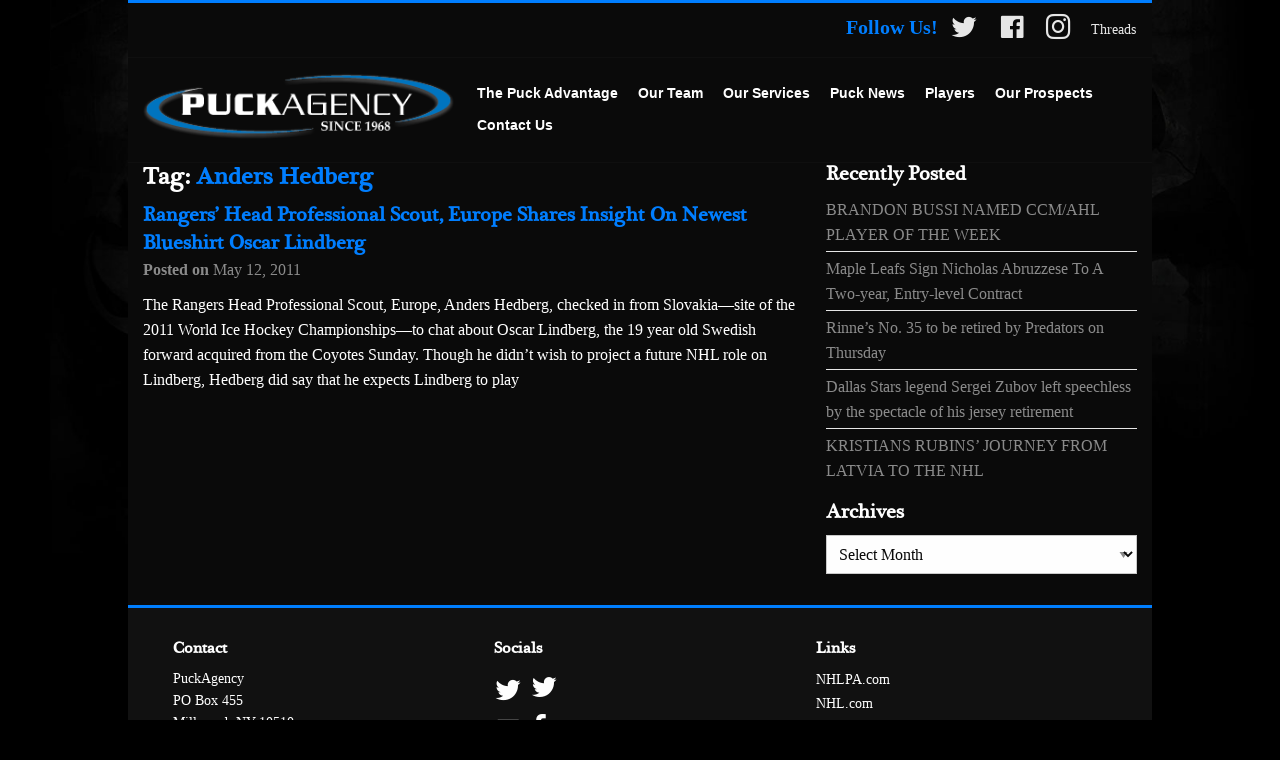

--- FILE ---
content_type: text/html; charset=UTF-8
request_url: https://puckagency.com/tag/anders-hedberg/
body_size: 9865
content:
<!doctype html>
<html lang="en-US">
<head>
	<meta charset="UTF-8">
	<meta name="viewport" content="width=device-width, initial-scale=1">
	<link rel="profile" href="http://gmpg.org/xfn/11">

	<meta name='robots' content='index, follow, max-image-preview:large, max-snippet:-1, max-video-preview:-1' />

	<!-- This site is optimized with the Yoast SEO plugin v26.7 - https://yoast.com/wordpress/plugins/seo/ -->
	<title>Anders Hedberg Archives - Puck Agency</title>
	<link rel="canonical" href="https://puckagency.com/tag/anders-hedberg/" />
	<meta property="og:locale" content="en_US" />
	<meta property="og:type" content="article" />
	<meta property="og:title" content="Anders Hedberg Archives - Puck Agency" />
	<meta property="og:url" content="https://puckagency.com/tag/anders-hedberg/" />
	<meta property="og:site_name" content="Puck Agency" />
	<meta name="twitter:card" content="summary_large_image" />
	<script type="application/ld+json" class="yoast-schema-graph">{"@context":"https://schema.org","@graph":[{"@type":"CollectionPage","@id":"https://puckagency.com/tag/anders-hedberg/","url":"https://puckagency.com/tag/anders-hedberg/","name":"Anders Hedberg Archives - Puck Agency","isPartOf":{"@id":"https://puckagency.com/#website"},"breadcrumb":{"@id":"https://puckagency.com/tag/anders-hedberg/#breadcrumb"},"inLanguage":"en-US"},{"@type":"BreadcrumbList","@id":"https://puckagency.com/tag/anders-hedberg/#breadcrumb","itemListElement":[{"@type":"ListItem","position":1,"name":"Home","item":"https://puckagency.com/"},{"@type":"ListItem","position":2,"name":"Anders Hedberg"}]},{"@type":"WebSite","@id":"https://puckagency.com/#website","url":"https://puckagency.com/","name":"Puck Agency","description":"Hockeys Top Agents and Advisors","publisher":{"@id":"https://puckagency.com/#organization"},"potentialAction":[{"@type":"SearchAction","target":{"@type":"EntryPoint","urlTemplate":"https://puckagency.com/?s={search_term_string}"},"query-input":{"@type":"PropertyValueSpecification","valueRequired":true,"valueName":"search_term_string"}}],"inLanguage":"en-US"},{"@type":"Organization","@id":"https://puckagency.com/#organization","name":"Puck Agency","url":"https://puckagency.com/","logo":{"@type":"ImageObject","inLanguage":"en-US","@id":"https://puckagency.com/#/schema/logo/image/","url":"https://puckagency.com/wp-content/uploads/2017/10/puck-logo-white.png","contentUrl":"https://puckagency.com/wp-content/uploads/2017/10/puck-logo-white.png","width":337,"height":71,"caption":"Puck Agency"},"image":{"@id":"https://puckagency.com/#/schema/logo/image/"}}]}</script>
	<!-- / Yoast SEO plugin. -->


<link rel='dns-prefetch' href='//static.addtoany.com' />
<link rel='dns-prefetch' href='//use.fontawesome.com' />
<link rel='dns-prefetch' href='//netdna.bootstrapcdn.com' />
<link rel="alternate" type="application/rss+xml" title="Puck Agency &raquo; Feed" href="https://puckagency.com/feed/" />
<link rel="alternate" type="application/rss+xml" title="Puck Agency &raquo; Comments Feed" href="https://puckagency.com/comments/feed/" />
<link rel="alternate" type="application/rss+xml" title="Puck Agency &raquo; Anders Hedberg Tag Feed" href="https://puckagency.com/tag/anders-hedberg/feed/" />
<style id='wp-img-auto-sizes-contain-inline-css' type='text/css'>
img:is([sizes=auto i],[sizes^="auto," i]){contain-intrinsic-size:3000px 1500px}
/*# sourceURL=wp-img-auto-sizes-contain-inline-css */
</style>
<link rel='stylesheet' id='dashicons-css' href='https://puckagency.com/wp-includes/css/dashicons.min.css?ver=6.9' type='text/css' media='all' />
<link rel='stylesheet' id='elusive-css' href='https://puckagency.com/wp-content/plugins/menu-icons/vendor/codeinwp/icon-picker/css/types/elusive.min.css?ver=2.0' type='text/css' media='all' />
<link rel='stylesheet' id='menu-icon-font-awesome-css' href='https://puckagency.com/wp-content/plugins/menu-icons/css/fontawesome/css/all.min.css?ver=5.15.4' type='text/css' media='all' />
<link rel='stylesheet' id='foundation-icons-css' href='https://puckagency.com/wp-content/plugins/menu-icons/vendor/codeinwp/icon-picker/css/types/foundation-icons.min.css?ver=3.0' type='text/css' media='all' />
<link rel='stylesheet' id='genericons-css' href='https://puckagency.com/wp-content/plugins/menu-icons/vendor/codeinwp/icon-picker/css/types/genericons.min.css?ver=3.4' type='text/css' media='all' />
<link rel='stylesheet' id='menu-icons-extra-css' href='https://puckagency.com/wp-content/plugins/menu-icons/css/extra.min.css?ver=0.13.20' type='text/css' media='all' />
<style id='wp-emoji-styles-inline-css' type='text/css'>

	img.wp-smiley, img.emoji {
		display: inline !important;
		border: none !important;
		box-shadow: none !important;
		height: 1em !important;
		width: 1em !important;
		margin: 0 0.07em !important;
		vertical-align: -0.1em !important;
		background: none !important;
		padding: 0 !important;
	}
/*# sourceURL=wp-emoji-styles-inline-css */
</style>
<link rel='stylesheet' id='wp-block-library-css' href='https://puckagency.com/wp-includes/css/dist/block-library/style.min.css?ver=6.9' type='text/css' media='all' />
<style id='classic-theme-styles-inline-css' type='text/css'>
/*! This file is auto-generated */
.wp-block-button__link{color:#fff;background-color:#32373c;border-radius:9999px;box-shadow:none;text-decoration:none;padding:calc(.667em + 2px) calc(1.333em + 2px);font-size:1.125em}.wp-block-file__button{background:#32373c;color:#fff;text-decoration:none}
/*# sourceURL=/wp-includes/css/classic-themes.min.css */
</style>
<style id='global-styles-inline-css' type='text/css'>
:root{--wp--preset--aspect-ratio--square: 1;--wp--preset--aspect-ratio--4-3: 4/3;--wp--preset--aspect-ratio--3-4: 3/4;--wp--preset--aspect-ratio--3-2: 3/2;--wp--preset--aspect-ratio--2-3: 2/3;--wp--preset--aspect-ratio--16-9: 16/9;--wp--preset--aspect-ratio--9-16: 9/16;--wp--preset--color--black: #000000;--wp--preset--color--cyan-bluish-gray: #abb8c3;--wp--preset--color--white: #ffffff;--wp--preset--color--pale-pink: #f78da7;--wp--preset--color--vivid-red: #cf2e2e;--wp--preset--color--luminous-vivid-orange: #ff6900;--wp--preset--color--luminous-vivid-amber: #fcb900;--wp--preset--color--light-green-cyan: #7bdcb5;--wp--preset--color--vivid-green-cyan: #00d084;--wp--preset--color--pale-cyan-blue: #8ed1fc;--wp--preset--color--vivid-cyan-blue: #0693e3;--wp--preset--color--vivid-purple: #9b51e0;--wp--preset--gradient--vivid-cyan-blue-to-vivid-purple: linear-gradient(135deg,rgb(6,147,227) 0%,rgb(155,81,224) 100%);--wp--preset--gradient--light-green-cyan-to-vivid-green-cyan: linear-gradient(135deg,rgb(122,220,180) 0%,rgb(0,208,130) 100%);--wp--preset--gradient--luminous-vivid-amber-to-luminous-vivid-orange: linear-gradient(135deg,rgb(252,185,0) 0%,rgb(255,105,0) 100%);--wp--preset--gradient--luminous-vivid-orange-to-vivid-red: linear-gradient(135deg,rgb(255,105,0) 0%,rgb(207,46,46) 100%);--wp--preset--gradient--very-light-gray-to-cyan-bluish-gray: linear-gradient(135deg,rgb(238,238,238) 0%,rgb(169,184,195) 100%);--wp--preset--gradient--cool-to-warm-spectrum: linear-gradient(135deg,rgb(74,234,220) 0%,rgb(151,120,209) 20%,rgb(207,42,186) 40%,rgb(238,44,130) 60%,rgb(251,105,98) 80%,rgb(254,248,76) 100%);--wp--preset--gradient--blush-light-purple: linear-gradient(135deg,rgb(255,206,236) 0%,rgb(152,150,240) 100%);--wp--preset--gradient--blush-bordeaux: linear-gradient(135deg,rgb(254,205,165) 0%,rgb(254,45,45) 50%,rgb(107,0,62) 100%);--wp--preset--gradient--luminous-dusk: linear-gradient(135deg,rgb(255,203,112) 0%,rgb(199,81,192) 50%,rgb(65,88,208) 100%);--wp--preset--gradient--pale-ocean: linear-gradient(135deg,rgb(255,245,203) 0%,rgb(182,227,212) 50%,rgb(51,167,181) 100%);--wp--preset--gradient--electric-grass: linear-gradient(135deg,rgb(202,248,128) 0%,rgb(113,206,126) 100%);--wp--preset--gradient--midnight: linear-gradient(135deg,rgb(2,3,129) 0%,rgb(40,116,252) 100%);--wp--preset--font-size--small: 13px;--wp--preset--font-size--medium: 20px;--wp--preset--font-size--large: 36px;--wp--preset--font-size--x-large: 42px;--wp--preset--spacing--20: 0.44rem;--wp--preset--spacing--30: 0.67rem;--wp--preset--spacing--40: 1rem;--wp--preset--spacing--50: 1.5rem;--wp--preset--spacing--60: 2.25rem;--wp--preset--spacing--70: 3.38rem;--wp--preset--spacing--80: 5.06rem;--wp--preset--shadow--natural: 6px 6px 9px rgba(0, 0, 0, 0.2);--wp--preset--shadow--deep: 12px 12px 50px rgba(0, 0, 0, 0.4);--wp--preset--shadow--sharp: 6px 6px 0px rgba(0, 0, 0, 0.2);--wp--preset--shadow--outlined: 6px 6px 0px -3px rgb(255, 255, 255), 6px 6px rgb(0, 0, 0);--wp--preset--shadow--crisp: 6px 6px 0px rgb(0, 0, 0);}:where(.is-layout-flex){gap: 0.5em;}:where(.is-layout-grid){gap: 0.5em;}body .is-layout-flex{display: flex;}.is-layout-flex{flex-wrap: wrap;align-items: center;}.is-layout-flex > :is(*, div){margin: 0;}body .is-layout-grid{display: grid;}.is-layout-grid > :is(*, div){margin: 0;}:where(.wp-block-columns.is-layout-flex){gap: 2em;}:where(.wp-block-columns.is-layout-grid){gap: 2em;}:where(.wp-block-post-template.is-layout-flex){gap: 1.25em;}:where(.wp-block-post-template.is-layout-grid){gap: 1.25em;}.has-black-color{color: var(--wp--preset--color--black) !important;}.has-cyan-bluish-gray-color{color: var(--wp--preset--color--cyan-bluish-gray) !important;}.has-white-color{color: var(--wp--preset--color--white) !important;}.has-pale-pink-color{color: var(--wp--preset--color--pale-pink) !important;}.has-vivid-red-color{color: var(--wp--preset--color--vivid-red) !important;}.has-luminous-vivid-orange-color{color: var(--wp--preset--color--luminous-vivid-orange) !important;}.has-luminous-vivid-amber-color{color: var(--wp--preset--color--luminous-vivid-amber) !important;}.has-light-green-cyan-color{color: var(--wp--preset--color--light-green-cyan) !important;}.has-vivid-green-cyan-color{color: var(--wp--preset--color--vivid-green-cyan) !important;}.has-pale-cyan-blue-color{color: var(--wp--preset--color--pale-cyan-blue) !important;}.has-vivid-cyan-blue-color{color: var(--wp--preset--color--vivid-cyan-blue) !important;}.has-vivid-purple-color{color: var(--wp--preset--color--vivid-purple) !important;}.has-black-background-color{background-color: var(--wp--preset--color--black) !important;}.has-cyan-bluish-gray-background-color{background-color: var(--wp--preset--color--cyan-bluish-gray) !important;}.has-white-background-color{background-color: var(--wp--preset--color--white) !important;}.has-pale-pink-background-color{background-color: var(--wp--preset--color--pale-pink) !important;}.has-vivid-red-background-color{background-color: var(--wp--preset--color--vivid-red) !important;}.has-luminous-vivid-orange-background-color{background-color: var(--wp--preset--color--luminous-vivid-orange) !important;}.has-luminous-vivid-amber-background-color{background-color: var(--wp--preset--color--luminous-vivid-amber) !important;}.has-light-green-cyan-background-color{background-color: var(--wp--preset--color--light-green-cyan) !important;}.has-vivid-green-cyan-background-color{background-color: var(--wp--preset--color--vivid-green-cyan) !important;}.has-pale-cyan-blue-background-color{background-color: var(--wp--preset--color--pale-cyan-blue) !important;}.has-vivid-cyan-blue-background-color{background-color: var(--wp--preset--color--vivid-cyan-blue) !important;}.has-vivid-purple-background-color{background-color: var(--wp--preset--color--vivid-purple) !important;}.has-black-border-color{border-color: var(--wp--preset--color--black) !important;}.has-cyan-bluish-gray-border-color{border-color: var(--wp--preset--color--cyan-bluish-gray) !important;}.has-white-border-color{border-color: var(--wp--preset--color--white) !important;}.has-pale-pink-border-color{border-color: var(--wp--preset--color--pale-pink) !important;}.has-vivid-red-border-color{border-color: var(--wp--preset--color--vivid-red) !important;}.has-luminous-vivid-orange-border-color{border-color: var(--wp--preset--color--luminous-vivid-orange) !important;}.has-luminous-vivid-amber-border-color{border-color: var(--wp--preset--color--luminous-vivid-amber) !important;}.has-light-green-cyan-border-color{border-color: var(--wp--preset--color--light-green-cyan) !important;}.has-vivid-green-cyan-border-color{border-color: var(--wp--preset--color--vivid-green-cyan) !important;}.has-pale-cyan-blue-border-color{border-color: var(--wp--preset--color--pale-cyan-blue) !important;}.has-vivid-cyan-blue-border-color{border-color: var(--wp--preset--color--vivid-cyan-blue) !important;}.has-vivid-purple-border-color{border-color: var(--wp--preset--color--vivid-purple) !important;}.has-vivid-cyan-blue-to-vivid-purple-gradient-background{background: var(--wp--preset--gradient--vivid-cyan-blue-to-vivid-purple) !important;}.has-light-green-cyan-to-vivid-green-cyan-gradient-background{background: var(--wp--preset--gradient--light-green-cyan-to-vivid-green-cyan) !important;}.has-luminous-vivid-amber-to-luminous-vivid-orange-gradient-background{background: var(--wp--preset--gradient--luminous-vivid-amber-to-luminous-vivid-orange) !important;}.has-luminous-vivid-orange-to-vivid-red-gradient-background{background: var(--wp--preset--gradient--luminous-vivid-orange-to-vivid-red) !important;}.has-very-light-gray-to-cyan-bluish-gray-gradient-background{background: var(--wp--preset--gradient--very-light-gray-to-cyan-bluish-gray) !important;}.has-cool-to-warm-spectrum-gradient-background{background: var(--wp--preset--gradient--cool-to-warm-spectrum) !important;}.has-blush-light-purple-gradient-background{background: var(--wp--preset--gradient--blush-light-purple) !important;}.has-blush-bordeaux-gradient-background{background: var(--wp--preset--gradient--blush-bordeaux) !important;}.has-luminous-dusk-gradient-background{background: var(--wp--preset--gradient--luminous-dusk) !important;}.has-pale-ocean-gradient-background{background: var(--wp--preset--gradient--pale-ocean) !important;}.has-electric-grass-gradient-background{background: var(--wp--preset--gradient--electric-grass) !important;}.has-midnight-gradient-background{background: var(--wp--preset--gradient--midnight) !important;}.has-small-font-size{font-size: var(--wp--preset--font-size--small) !important;}.has-medium-font-size{font-size: var(--wp--preset--font-size--medium) !important;}.has-large-font-size{font-size: var(--wp--preset--font-size--large) !important;}.has-x-large-font-size{font-size: var(--wp--preset--font-size--x-large) !important;}
:where(.wp-block-post-template.is-layout-flex){gap: 1.25em;}:where(.wp-block-post-template.is-layout-grid){gap: 1.25em;}
:where(.wp-block-term-template.is-layout-flex){gap: 1.25em;}:where(.wp-block-term-template.is-layout-grid){gap: 1.25em;}
:where(.wp-block-columns.is-layout-flex){gap: 2em;}:where(.wp-block-columns.is-layout-grid){gap: 2em;}
:root :where(.wp-block-pullquote){font-size: 1.5em;line-height: 1.6;}
/*# sourceURL=global-styles-inline-css */
</style>
<link rel='stylesheet' id='puckagency-style-css' href='https://puckagency.com/wp-content/themes/puckagency/css/style.css?ver=0.1.9' type='text/css' media='all' />
<link rel='stylesheet' id='puckagency-app-css' href='https://puckagency.com/wp-content/themes/puckagency/css/app.css?ver=6.9' type='text/css' media='all' />
<link rel='stylesheet' id='fontawesome-css' href='//netdna.bootstrapcdn.com/font-awesome/3.2.1/css/font-awesome.min.css?ver=1.3.9' type='text/css' media='all' />
<link rel='stylesheet' id='addtoany-css' href='https://puckagency.com/wp-content/plugins/add-to-any/addtoany.min.css?ver=1.16' type='text/css' media='all' />
		<style>
			/* Accessible for screen readers but hidden from view */
			.fa-hidden { position:absolute; left:-10000px; top:auto; width:1px; height:1px; overflow:hidden; }
			.rtl .fa-hidden { left:10000px; }
			.fa-showtext { margin-right: 5px; }
		</style>
		<script type="text/javascript" src="https://puckagency.com/wp-includes/js/jquery/jquery.min.js?ver=3.7.1" id="jquery-core-js"></script>
<script type="text/javascript" src="https://puckagency.com/wp-includes/js/jquery/jquery-migrate.min.js?ver=3.4.1" id="jquery-migrate-js"></script>
<script type="text/javascript" src="https://puckagency.com/wp-content/plugins/our-slider/js/owl.carousel.min.js?ver=2.1" id="posts-slider-owlcarousel-js"></script>
<script type="text/javascript" id="addtoany-core-js-before">
/* <![CDATA[ */
window.a2a_config=window.a2a_config||{};a2a_config.callbacks=[];a2a_config.overlays=[];a2a_config.templates={};

//# sourceURL=addtoany-core-js-before
/* ]]> */
</script>
<script type="text/javascript" defer src="https://static.addtoany.com/menu/page.js" id="addtoany-core-js"></script>
<script type="text/javascript" defer src="https://puckagency.com/wp-content/plugins/add-to-any/addtoany.min.js?ver=1.1" id="addtoany-jquery-js"></script>
<script type="text/javascript" src="//use.fontawesome.com/cd8bde2e49.js?ver=6.9" id="font-awesome-js"></script>
<link rel="https://api.w.org/" href="https://puckagency.com/wp-json/" /><link rel="alternate" title="JSON" type="application/json" href="https://puckagency.com/wp-json/wp/v2/tags/287" /><link rel="EditURI" type="application/rsd+xml" title="RSD" href="https://puckagency.com/xmlrpc.php?rsd" />
<meta name="generator" content="WordPress 6.9" />
<meta name="generator" content="Elementor 3.34.1; features: additional_custom_breakpoints; settings: css_print_method-external, google_font-enabled, font_display-auto">
			<style>
				.e-con.e-parent:nth-of-type(n+4):not(.e-lazyloaded):not(.e-no-lazyload),
				.e-con.e-parent:nth-of-type(n+4):not(.e-lazyloaded):not(.e-no-lazyload) * {
					background-image: none !important;
				}
				@media screen and (max-height: 1024px) {
					.e-con.e-parent:nth-of-type(n+3):not(.e-lazyloaded):not(.e-no-lazyload),
					.e-con.e-parent:nth-of-type(n+3):not(.e-lazyloaded):not(.e-no-lazyload) * {
						background-image: none !important;
					}
				}
				@media screen and (max-height: 640px) {
					.e-con.e-parent:nth-of-type(n+2):not(.e-lazyloaded):not(.e-no-lazyload),
					.e-con.e-parent:nth-of-type(n+2):not(.e-lazyloaded):not(.e-no-lazyload) * {
						background-image: none !important;
					}
				}
			</style>
					<style type="text/css">
					.site-title,
			.site-description {
				position: absolute;
				clip: rect(1px, 1px, 1px, 1px);
			}
				</style>
		<style type="text/css" id="custom-background-css">
body.custom-background { background-color: #000000; background-image: url("https://www.puckagency.com/wp-content/uploads/2017/10/rotate.jpeg"); background-position: center top; background-size: cover; background-repeat: no-repeat; background-attachment: fixed; }
</style>
	<link rel="icon" href="https://puckagency.com/wp-content/uploads/2023/07/cropped-puck-puck-150x150.png" sizes="32x32" />
<link rel="icon" href="https://puckagency.com/wp-content/uploads/2023/07/cropped-puck-puck-300x300.png" sizes="192x192" />
<link rel="apple-touch-icon" href="https://puckagency.com/wp-content/uploads/2023/07/cropped-puck-puck-300x300.png" />
<meta name="msapplication-TileImage" content="https://puckagency.com/wp-content/uploads/2023/07/cropped-puck-puck-300x300.png" />
</head>

<body class="archive tag tag-anders-hedberg tag-287 custom-background wp-custom-logo wp-theme-puckagency hfeed elementor-default elementor-kit-11636">

<div id="wrap" class="off-canvas-wrapper">
    <div class="off-canvas-wrapper-inner" data-off-canvas-wrapper>
        <div class="off-canvas position-right" id="offCanvasRight" data-off-canvas  data-position="right">
    		<ul class="mobile-ofc vertical menu" data-drilldown>
    			<li id="menu-item-10971" class="menu-item menu-item-offcanvas-menu menu-item-home"><a  href="https://puckagency.com/">Home</a></li>
<li id="menu-item-10970" class="menu-item menu-item-offcanvas-menu menu-item-the-puck-advantage"><a  href="https://puckagency.com/the-puck-advantage/">The Puck Advantage</a></li>
<li id="menu-item-10969" class="menu-item menu-item-offcanvas-menu menu-item-our-team"><a  href="https://puckagency.com/our-team/">Our Team</a></li>
<li id="menu-item-10968" class="menu-item menu-item-offcanvas-menu menu-item-our-services"><a  href="https://puckagency.com/services/">Our Services</a></li>
<li id="menu-item-10967" class="menu-item menu-item-offcanvas-menu menu-item-puck-news"><a  href="https://puckagency.com/puck-news/">Puck News</a></li>
<li id="menu-item-13440" class="menu-item menu-item-offcanvas-menu menu-item-players has-flyout"><a  href="https://puckagency.com/12895-2/">Players</a>
	<ul class="vertical is-dropdown-submenu menu submenu">
	<li id="menu-item-13500" class="menu-item menu-item-offcanvas-menu menu-item-active-clients"><a  href="https://puckagency.com/12895-2/">Active Clients</a></li>
	<li id="menu-item-13501" class="menu-item menu-item-offcanvas-menu menu-item-retired-clients"><a  href="https://puckagency.com/retired-clients/">Retired Clients</a></li>
</ul>
</li>
<li id="menu-item-10973" class="menu-item menu-item-offcanvas-menu menu-item-our-prospects"><a  href="https://puckagency.com/our-prospects/">Our Prospects</a></li>
<li id="menu-item-10972" class="menu-item menu-item-offcanvas-menu menu-item-contact-us"><a  href="https://puckagency.com/contact-us/">Contact Us</a></li>
    		</ul>


        </div>
        <div id="page" class="site off-canvas-content" data-off-canvas-content>
            <div class="site-wrap">
                <div class="site-topbar">
                    <div class="top-bar-right">
                        <ul class="menu">
                            <li><strong class="follow_us">Follow Us!</strong></li>
                            <li class="divider"></li><li id="menu-item-9744" class="social-icon twitter menu-item menu-item-util-menu menu-item-puck-twitter"><a  href="https://twitter.com/PuckAgency"><i class="_mi dashicons dashicons-twitter" aria-hidden="true" style="font-size:2em;"></i><span class="visuallyhidden"><i class='icon-2x icon-twitter '></i><span class='fa-hidden'>Puck Twitter</span></span></a></li>
<li class="divider"></li><li id="menu-item-9743" class="social-icon facebook menu-item menu-item-util-menu menu-item-puck-facebook"><a  href="https://www.facebook.com/puckagency.hockey"><i class="_mi dashicons dashicons-facebook" aria-hidden="true" style="font-size:2em;"></i><span class="visuallyhidden"><i class='icon-2x icon-facebook '></i><span class='fa-hidden'>Puck Facebook</span></span></a></li>
<li class="divider"></li><li id="menu-item-9745" class="social-icon instagram menu-item menu-item-util-menu menu-item-puck-instagram"><a  href="https://www.instagram.com/puckagency/"><i class="_mi fab fa-instagram" aria-hidden="true" style="font-size:2em;"></i><span class="visuallyhidden"><i class='icon-2x icon-instagram '></i><span class='fa-hidden'>Puck Instagram</span></span></a></li>
<li class="divider"></li><li id="menu-item-12893" class="menu-item menu-item-util-menu menu-item-threads"><a  href="https://threads.net/@puckagency">Threads</a></li>
                        </ul>
                    </div>
                </div>
                <div data-sticky-container>
            	<header id="masthead" class="site-header is-anchored sticky" data-sticky data-options="marginTop:0" data-anchor="content">
                	<div class="header-wrap">
                		<div class="site-branding">
                    		<div class="site-logo">
                			    <a href="https://puckagency.com/" class="custom-logo-link" rel="home"><img width="337" height="71" src="https://puckagency.com/wp-content/uploads/2017/10/puck-logo-white.png" class="custom-logo" alt="Puck Agency" decoding="async" srcset="https://puckagency.com/wp-content/uploads/2017/10/puck-logo-white.png 337w, https://puckagency.com/wp-content/uploads/2017/10/puck-logo-white-300x63.png 300w" sizes="(max-width: 337px) 100vw, 337px" /></a>                			</div>
                		</div><!-- .site-branding -->

                		<nav class="site-navigation">
                    		<ul class="menu" data-dropdown-menu>
                    			<li class="divider"></li><li id="menu-item-25" class="menu-item menu-item-main-menu menu-item-the-puck-advantage"><a  href="https://puckagency.com/the-puck-advantage/">The Puck Advantage</a></li>
<li class="divider"></li><li id="menu-item-24" class="menu-item menu-item-main-menu menu-item-our-team"><a  href="https://puckagency.com/our-team/">Our Team</a></li>
<li class="divider"></li><li id="menu-item-23" class="menu-item menu-item-main-menu menu-item-our-services has-dropdown"><a  href="https://puckagency.com/services/">Our Services</a>
	<ul class="dropdown menu is-dropdown-submenu" data-dropdown-menu>
	<li id="menu-item-10706" class="menu-item menu-item-main-menu menu-item-professional-services-and-contract-negotiation"><a  href="https://puckagency.com/services/professional-services-and-contract-negotiation/">Professional Services and Contract Negotiation</a></li>
	<li id="menu-item-10704" class="menu-item menu-item-main-menu menu-item-junior-hockey"><a  href="https://puckagency.com/services/junior-hockey/">Junior Hockey</a></li>
	<li id="menu-item-10705" class="menu-item menu-item-main-menu menu-item-family-advising"><a  href="https://puckagency.com/services/family-advising/">Family Advising</a></li>
	<li id="menu-item-10703" class="menu-item menu-item-main-menu menu-item-player-development"><a  href="https://puckagency.com/services/player-development/">Player Development</a></li>
	<li id="menu-item-10702" class="menu-item menu-item-main-menu menu-item-for-international-players"><a  href="https://puckagency.com/services/for-international-players/">For International Players</a></li>
	<li id="menu-item-10701" class="menu-item menu-item-main-menu menu-item-goalies"><a  href="https://puckagency.com/services/goalies/">Goalies</a></li>
</ul>
</li>
<li class="divider"></li><li id="menu-item-22" class="menu-item menu-item-main-menu menu-item-puck-news has-dropdown"><a  href="https://puckagency.com/puck-news/">Puck News</a>
	<ul class="dropdown menu is-dropdown-submenu" data-dropdown-menu>
	<li id="menu-item-10916" class="menu-item menu-item-main-menu menu-item-puck-blog"><a  href="https://puckagency.com/blog/">Puck Blog</a></li>
	<li id="menu-item-9778" class="menu-item menu-item-main-menu menu-item-facebook"><a  target="_blank" href="https://www.facebook.com/puckagency.hockey">Facebook</a></li>
	<li id="menu-item-9779" class="menu-item menu-item-main-menu menu-item-twitter"><a  target="_blank" href="https://twitter.com/PuckAgency">Twitter</a></li>
</ul>
</li>
<li class="divider"></li><li id="menu-item-13063" class="menu-item menu-item-main-menu menu-item-players has-dropdown"><a  href="https://puckagency.com/12895-2/">Players</a>
	<ul class="dropdown menu is-dropdown-submenu" data-dropdown-menu>
	<li id="menu-item-13498" class="menu-item menu-item-main-menu menu-item-active-clients"><a  href="https://puckagency.com/12895-2/">Active Clients</a></li>
	<li id="menu-item-13497" class="menu-item menu-item-main-menu menu-item-retired-clients"><a  href="https://puckagency.com/retired-clients/">Retired Clients</a></li>
</ul>
</li>
<li class="divider"></li><li id="menu-item-21" class="menu-item menu-item-main-menu menu-item-our-prospects"><a  href="https://puckagency.com/our-prospects/">Our Prospects</a></li>
<li class="divider"></li><li id="menu-item-10690" class="menu-item menu-item-main-menu menu-item-contact-us"><a  href="https://puckagency.com/contact-us/">Contact Us</a></li>
                            </ul>
                		</nav><!-- #site-navigation -->
                        <div class="site-mobile">
                            <button class="menu-icon" type="button" data-open="offCanvasRight"></button>
                        </div>
                	</div>
            	</header><!-- #masthead -->
                </div>

            	<div id="content" class="site-content">
		<main id="main" class="site-main">
	<div id="primary" class="content-area">


		
			<header class="page-header">
				<h1 class="page-title">Tag: <span>Anders Hedberg</span></h1>			</header><!-- .page-header -->

			
<article id="post-7956" class="post-7956 post type-post status-publish format-standard hentry category-puck-blog tag-anders-hedberg tag-blueshirts-united tag-new-york-rangers tag-oscar-lindberg tag-phoenix-coyotes">
	<header class="entry-header">
		<h2 class="entry-title"><a href="https://puckagency.com/rangers-head-professional-scout-europe-shares-insight-on-newest-blueshirt-oscar-lindberg/" rel="bookmark">Rangers&#8217; Head Professional Scout, Europe Shares Insight On Newest Blueshirt Oscar Lindberg</a></h2>		<div class="entry-meta">
			<span class="posted-on">Posted on <a href="https://puckagency.com/rangers-head-professional-scout-europe-shares-insight-on-newest-blueshirt-oscar-lindberg/" rel="bookmark"><time class="entry-date published" datetime="2011-05-12T14:20:02-04:00">May 12, 2011</time></a></span>		</div><!-- .entry-meta -->
			</header><!-- .entry-header -->

	<div class="entry-content">
		<p>The Rangers Head Professional Scout, Europe, Anders Hedberg, checked in from Slovakia&#8212;site of the 2011 World Ice Hockey Championships&#8212;to chat about Oscar Lindberg, the 19 year old Swedish forward acquired from the Coyotes Sunday. Though he didn&#8217;t wish to project a future NHL role on Lindberg, Hedberg did say that he expects Lindberg to play</p>
	</div><!-- .entry-content -->

	<footer class="entry-footer">
			</footer><!-- .entry-footer -->
</article><!-- #post-7956 -->
	</div><!-- #primary -->
	    
<aside id="secondary" class="widget-area">
	
		<section id="recent-posts-2" class="widget widget_recent_entries">
		<h2 class="widget-title">Recently Posted</h2>
		<ul>
											<li>
					<a href="https://puckagency.com/brandon-bussi-named-ccm-ahl-player-of-the-week/">BRANDON BUSSI NAMED CCM/AHL PLAYER OF THE WEEK</a>
									</li>
											<li>
					<a href="https://puckagency.com/maple-leafs-sign-nicholas-abruzzese-to-a-two-year-entry-level-contract/">Maple Leafs Sign Nicholas Abruzzese To A Two-year, Entry-level Contract</a>
									</li>
											<li>
					<a href="https://puckagency.com/rinnes-no-35-to-be-retired-by-predators-on-thursday/">Rinne&#8217;s No. 35 to be retired by Predators on Thursday</a>
									</li>
											<li>
					<a href="https://puckagency.com/dallas-stars-legend-sergei-zubov-left-speechless-by-the-spectacle-of-his-jersey-retirement/">Dallas Stars legend Sergei Zubov left speechless by the spectacle of his jersey retirement</a>
									</li>
											<li>
					<a href="https://puckagency.com/kristians-rubins-journey-from-latvia-to-the-nhl/">KRISTIANS RUBINS&#8217; JOURNEY FROM LATVIA TO THE NHL</a>
									</li>
					</ul>

		</section><section id="archives-2" class="widget widget_archive"><h2 class="widget-title">Archives</h2>		<label class="screen-reader-text" for="archives-dropdown-2">Archives</label>
		<select id="archives-dropdown-2" name="archive-dropdown">
			
			<option value="">Select Month</option>
				<option value='https://puckagency.com/2022/04/'> April 2022 </option>
	<option value='https://puckagency.com/2022/02/'> February 2022 </option>
	<option value='https://puckagency.com/2021/12/'> December 2021 </option>
	<option value='https://puckagency.com/2021/11/'> November 2021 </option>
	<option value='https://puckagency.com/2021/07/'> July 2021 </option>
	<option value='https://puckagency.com/2020/12/'> December 2020 </option>
	<option value='https://puckagency.com/2019/08/'> August 2019 </option>
	<option value='https://puckagency.com/2019/05/'> May 2019 </option>
	<option value='https://puckagency.com/2019/04/'> April 2019 </option>
	<option value='https://puckagency.com/2019/03/'> March 2019 </option>
	<option value='https://puckagency.com/2019/02/'> February 2019 </option>
	<option value='https://puckagency.com/2019/01/'> January 2019 </option>
	<option value='https://puckagency.com/2018/12/'> December 2018 </option>
	<option value='https://puckagency.com/2018/11/'> November 2018 </option>
	<option value='https://puckagency.com/2018/09/'> September 2018 </option>
	<option value='https://puckagency.com/2018/06/'> June 2018 </option>
	<option value='https://puckagency.com/2018/05/'> May 2018 </option>
	<option value='https://puckagency.com/2018/04/'> April 2018 </option>
	<option value='https://puckagency.com/2018/03/'> March 2018 </option>
	<option value='https://puckagency.com/2018/02/'> February 2018 </option>
	<option value='https://puckagency.com/2018/01/'> January 2018 </option>
	<option value='https://puckagency.com/2017/12/'> December 2017 </option>
	<option value='https://puckagency.com/2017/11/'> November 2017 </option>
	<option value='https://puckagency.com/2017/10/'> October 2017 </option>
	<option value='https://puckagency.com/2017/08/'> August 2017 </option>
	<option value='https://puckagency.com/2017/07/'> July 2017 </option>
	<option value='https://puckagency.com/2017/06/'> June 2017 </option>
	<option value='https://puckagency.com/2017/05/'> May 2017 </option>
	<option value='https://puckagency.com/2017/03/'> March 2017 </option>
	<option value='https://puckagency.com/2017/01/'> January 2017 </option>
	<option value='https://puckagency.com/2016/12/'> December 2016 </option>
	<option value='https://puckagency.com/2016/10/'> October 2016 </option>
	<option value='https://puckagency.com/2016/09/'> September 2016 </option>
	<option value='https://puckagency.com/2016/07/'> July 2016 </option>
	<option value='https://puckagency.com/2016/06/'> June 2016 </option>
	<option value='https://puckagency.com/2016/04/'> April 2016 </option>
	<option value='https://puckagency.com/2016/03/'> March 2016 </option>
	<option value='https://puckagency.com/2016/02/'> February 2016 </option>
	<option value='https://puckagency.com/2016/01/'> January 2016 </option>
	<option value='https://puckagency.com/2015/12/'> December 2015 </option>
	<option value='https://puckagency.com/2015/11/'> November 2015 </option>
	<option value='https://puckagency.com/2015/10/'> October 2015 </option>
	<option value='https://puckagency.com/2015/09/'> September 2015 </option>
	<option value='https://puckagency.com/2015/08/'> August 2015 </option>
	<option value='https://puckagency.com/2015/07/'> July 2015 </option>
	<option value='https://puckagency.com/2015/06/'> June 2015 </option>
	<option value='https://puckagency.com/2015/05/'> May 2015 </option>
	<option value='https://puckagency.com/2015/04/'> April 2015 </option>
	<option value='https://puckagency.com/2015/02/'> February 2015 </option>
	<option value='https://puckagency.com/2015/01/'> January 2015 </option>
	<option value='https://puckagency.com/2014/12/'> December 2014 </option>
	<option value='https://puckagency.com/2014/11/'> November 2014 </option>
	<option value='https://puckagency.com/2014/10/'> October 2014 </option>
	<option value='https://puckagency.com/2014/09/'> September 2014 </option>
	<option value='https://puckagency.com/2014/06/'> June 2014 </option>
	<option value='https://puckagency.com/2014/05/'> May 2014 </option>
	<option value='https://puckagency.com/2014/04/'> April 2014 </option>
	<option value='https://puckagency.com/2014/03/'> March 2014 </option>
	<option value='https://puckagency.com/2014/02/'> February 2014 </option>
	<option value='https://puckagency.com/2014/01/'> January 2014 </option>
	<option value='https://puckagency.com/2013/12/'> December 2013 </option>
	<option value='https://puckagency.com/2013/11/'> November 2013 </option>
	<option value='https://puckagency.com/2013/10/'> October 2013 </option>
	<option value='https://puckagency.com/2013/09/'> September 2013 </option>
	<option value='https://puckagency.com/2013/07/'> July 2013 </option>
	<option value='https://puckagency.com/2013/06/'> June 2013 </option>
	<option value='https://puckagency.com/2013/05/'> May 2013 </option>
	<option value='https://puckagency.com/2013/04/'> April 2013 </option>
	<option value='https://puckagency.com/2013/03/'> March 2013 </option>
	<option value='https://puckagency.com/2013/02/'> February 2013 </option>
	<option value='https://puckagency.com/2013/01/'> January 2013 </option>
	<option value='https://puckagency.com/2012/12/'> December 2012 </option>
	<option value='https://puckagency.com/2011/11/'> November 2011 </option>
	<option value='https://puckagency.com/2011/10/'> October 2011 </option>
	<option value='https://puckagency.com/2011/09/'> September 2011 </option>
	<option value='https://puckagency.com/2011/08/'> August 2011 </option>
	<option value='https://puckagency.com/2011/07/'> July 2011 </option>
	<option value='https://puckagency.com/2011/06/'> June 2011 </option>
	<option value='https://puckagency.com/2011/05/'> May 2011 </option>
	<option value='https://puckagency.com/2011/04/'> April 2011 </option>
	<option value='https://puckagency.com/2011/03/'> March 2011 </option>
	<option value='https://puckagency.com/2011/02/'> February 2011 </option>
	<option value='https://puckagency.com/2011/01/'> January 2011 </option>
	<option value='https://puckagency.com/2010/12/'> December 2010 </option>
	<option value='https://puckagency.com/2010/11/'> November 2010 </option>
	<option value='https://puckagency.com/2010/10/'> October 2010 </option>
	<option value='https://puckagency.com/2010/09/'> September 2010 </option>
	<option value='https://puckagency.com/2010/08/'> August 2010 </option>
	<option value='https://puckagency.com/2010/07/'> July 2010 </option>
	<option value='https://puckagency.com/2010/06/'> June 2010 </option>
	<option value='https://puckagency.com/2010/05/'> May 2010 </option>
	<option value='https://puckagency.com/2010/04/'> April 2010 </option>
	<option value='https://puckagency.com/2010/03/'> March 2010 </option>
	<option value='https://puckagency.com/2010/02/'> February 2010 </option>
	<option value='https://puckagency.com/2010/01/'> January 2010 </option>
	<option value='https://puckagency.com/2009/12/'> December 2009 </option>
	<option value='https://puckagency.com/2009/11/'> November 2009 </option>
	<option value='https://puckagency.com/2009/10/'> October 2009 </option>
	<option value='https://puckagency.com/2009/09/'> September 2009 </option>
	<option value='https://puckagency.com/2009/08/'> August 2009 </option>
	<option value='https://puckagency.com/2009/07/'> July 2009 </option>
	<option value='https://puckagency.com/2009/06/'> June 2009 </option>
	<option value='https://puckagency.com/2009/05/'> May 2009 </option>
	<option value='https://puckagency.com/2009/04/'> April 2009 </option>
	<option value='https://puckagency.com/2009/03/'> March 2009 </option>
	<option value='https://puckagency.com/2009/02/'> February 2009 </option>
	<option value='https://puckagency.com/2009/01/'> January 2009 </option>
	<option value='https://puckagency.com/2008/12/'> December 2008 </option>
	<option value='https://puckagency.com/2008/11/'> November 2008 </option>
	<option value='https://puckagency.com/2008/10/'> October 2008 </option>
	<option value='https://puckagency.com/2008/09/'> September 2008 </option>
	<option value='https://puckagency.com/2008/08/'> August 2008 </option>
	<option value='https://puckagency.com/2008/07/'> July 2008 </option>
	<option value='https://puckagency.com/2008/06/'> June 2008 </option>
	<option value='https://puckagency.com/2008/05/'> May 2008 </option>
	<option value='https://puckagency.com/2008/04/'> April 2008 </option>
	<option value='https://puckagency.com/2008/03/'> March 2008 </option>
	<option value='https://puckagency.com/2008/02/'> February 2008 </option>
	<option value='https://puckagency.com/2008/01/'> January 2008 </option>
	<option value='https://puckagency.com/2007/12/'> December 2007 </option>
	<option value='https://puckagency.com/2007/11/'> November 2007 </option>
	<option value='https://puckagency.com/2007/10/'> October 2007 </option>
	<option value='https://puckagency.com/2007/06/'> June 2007 </option>
	<option value='https://puckagency.com/2007/02/'> February 2007 </option>

		</select>

			<script type="text/javascript">
/* <![CDATA[ */

( ( dropdownId ) => {
	const dropdown = document.getElementById( dropdownId );
	function onSelectChange() {
		setTimeout( () => {
			if ( 'escape' === dropdown.dataset.lastkey ) {
				return;
			}
			if ( dropdown.value ) {
				document.location.href = dropdown.value;
			}
		}, 250 );
	}
	function onKeyUp( event ) {
		if ( 'Escape' === event.key ) {
			dropdown.dataset.lastkey = 'escape';
		} else {
			delete dropdown.dataset.lastkey;
		}
	}
	function onClick() {
		delete dropdown.dataset.lastkey;
	}
	dropdown.addEventListener( 'keyup', onKeyUp );
	dropdown.addEventListener( 'click', onClick );
	dropdown.addEventListener( 'change', onSelectChange );
})( "archives-dropdown-2" );

//# sourceURL=WP_Widget_Archives%3A%3Awidget
/* ]]> */
</script>
</section></aside><!-- #secondary -->
		</main><!-- #main -->



	</div><!-- #content -->

	<footer id="colophon" class="site-footer">
        <div class="widget-area">
        	<div class="widget-container">
                <section id="text-2" class="widget widget_text"><h2 class="widget-title">Contact</h2>			<div class="textwidget"><p>PuckAgency<br />
PO Box 455<br />
Millwood, NY 10510</p>
<p>(914) 432-0050<br />
(914) 432-0053 (fax)</p>
</div>
		</section>        	</div>
        	<div class="widget-container">
                <section id="nav_menu-3" class="widget widget_nav_menu"><h2 class="widget-title">Socials</h2><div class="menu-social-container"><ul id="menu-social-1" class="menu"><li id="menu-item-9744" class="menu-item menu-item-type-custom menu-item-object-custom social-icon twitter menu-item-9744"><a href="https://twitter.com/PuckAgency"><i class="_mi dashicons dashicons-twitter" aria-hidden="true" style="font-size:2em;"></i><span class="visuallyhidden"><i class='icon-2x icon-twitter '></i><span class='fa-hidden'>Puck Twitter</span></span></a></li>
<li id="menu-item-9743" class="menu-item menu-item-type-custom menu-item-object-custom social-icon facebook menu-item-9743"><a href="https://www.facebook.com/puckagency.hockey"><i class="_mi dashicons dashicons-facebook" aria-hidden="true" style="font-size:2em;"></i><span class="visuallyhidden"><i class='icon-2x icon-facebook '></i><span class='fa-hidden'>Puck Facebook</span></span></a></li>
<li id="menu-item-9745" class="menu-item menu-item-type-custom menu-item-object-custom social-icon instagram menu-item-9745"><a href="https://www.instagram.com/puckagency/"><i class="_mi fab fa-instagram" aria-hidden="true" style="font-size:2em;"></i><span class="visuallyhidden"><i class='icon-2x icon-instagram '></i><span class='fa-hidden'>Puck Instagram</span></span></a></li>
<li id="menu-item-12893" class="menu-item menu-item-type-custom menu-item-object-custom menu-item-12893"><a href="https://threads.net/@puckagency">Threads</a></li>
</ul></div></section>        	</div>
        	<div class="widget-container">
                <section id="nav_menu-2" class="widget widget_nav_menu"><h2 class="widget-title">Links</h2><div class="menu-links-container"><ul id="menu-links" class="menu"><li id="menu-item-10691" class="menu-item menu-item-type-custom menu-item-object-custom menu-item-10691"><a href="http://NHLPA.com">NHLPA.com</a></li>
<li id="menu-item-10692" class="menu-item menu-item-type-custom menu-item-object-custom menu-item-10692"><a href="http://NHL.com">NHL.com</a></li>
<li id="menu-item-10693" class="menu-item menu-item-type-custom menu-item-object-custom menu-item-10693"><a href="http://Capfriendly.com">Capfriendly.com</a></li>
<li id="menu-item-10694" class="menu-item menu-item-type-custom menu-item-object-custom menu-item-10694"><a href="http://Eliteprospects.com">Eliteprospects.com</a></li>
</ul></div></section>        	</div>
    	</div>
		<div class="site-info">
            Copyright &copy; 2026 Puck Agency			<span class="sep"> | </span>

			<a href="https://globalmediadesign.com/">Produced by Global Media Design</a>

					</div><!-- .site-info -->
	</footer><!-- #colophon -->
</div>
</div>
</div>
</div><!-- #page -->
<script type="speculationrules">
{"prefetch":[{"source":"document","where":{"and":[{"href_matches":"/*"},{"not":{"href_matches":["/wp-*.php","/wp-admin/*","/wp-content/uploads/*","/wp-content/*","/wp-content/plugins/*","/wp-content/themes/puckagency/*","/*\\?(.+)"]}},{"not":{"selector_matches":"a[rel~=\"nofollow\"]"}},{"not":{"selector_matches":".no-prefetch, .no-prefetch a"}}]},"eagerness":"conservative"}]}
</script>
			<script>
				const lazyloadRunObserver = () => {
					const lazyloadBackgrounds = document.querySelectorAll( `.e-con.e-parent:not(.e-lazyloaded)` );
					const lazyloadBackgroundObserver = new IntersectionObserver( ( entries ) => {
						entries.forEach( ( entry ) => {
							if ( entry.isIntersecting ) {
								let lazyloadBackground = entry.target;
								if( lazyloadBackground ) {
									lazyloadBackground.classList.add( 'e-lazyloaded' );
								}
								lazyloadBackgroundObserver.unobserve( entry.target );
							}
						});
					}, { rootMargin: '200px 0px 200px 0px' } );
					lazyloadBackgrounds.forEach( ( lazyloadBackground ) => {
						lazyloadBackgroundObserver.observe( lazyloadBackground );
					} );
				};
				const events = [
					'DOMContentLoaded',
					'elementor/lazyload/observe',
				];
				events.forEach( ( event ) => {
					document.addEventListener( event, lazyloadRunObserver );
				} );
			</script>
			<script type="text/javascript" src="https://puckagency.com/wp-content/themes/puckagency/js/foundation.min.js?ver=6.9" id="puckagency-foundation-js"></script>
<script id="wp-emoji-settings" type="application/json">
{"baseUrl":"https://s.w.org/images/core/emoji/17.0.2/72x72/","ext":".png","svgUrl":"https://s.w.org/images/core/emoji/17.0.2/svg/","svgExt":".svg","source":{"concatemoji":"https://puckagency.com/wp-includes/js/wp-emoji-release.min.js?ver=6.9"}}
</script>
<script type="module">
/* <![CDATA[ */
/*! This file is auto-generated */
const a=JSON.parse(document.getElementById("wp-emoji-settings").textContent),o=(window._wpemojiSettings=a,"wpEmojiSettingsSupports"),s=["flag","emoji"];function i(e){try{var t={supportTests:e,timestamp:(new Date).valueOf()};sessionStorage.setItem(o,JSON.stringify(t))}catch(e){}}function c(e,t,n){e.clearRect(0,0,e.canvas.width,e.canvas.height),e.fillText(t,0,0);t=new Uint32Array(e.getImageData(0,0,e.canvas.width,e.canvas.height).data);e.clearRect(0,0,e.canvas.width,e.canvas.height),e.fillText(n,0,0);const a=new Uint32Array(e.getImageData(0,0,e.canvas.width,e.canvas.height).data);return t.every((e,t)=>e===a[t])}function p(e,t){e.clearRect(0,0,e.canvas.width,e.canvas.height),e.fillText(t,0,0);var n=e.getImageData(16,16,1,1);for(let e=0;e<n.data.length;e++)if(0!==n.data[e])return!1;return!0}function u(e,t,n,a){switch(t){case"flag":return n(e,"\ud83c\udff3\ufe0f\u200d\u26a7\ufe0f","\ud83c\udff3\ufe0f\u200b\u26a7\ufe0f")?!1:!n(e,"\ud83c\udde8\ud83c\uddf6","\ud83c\udde8\u200b\ud83c\uddf6")&&!n(e,"\ud83c\udff4\udb40\udc67\udb40\udc62\udb40\udc65\udb40\udc6e\udb40\udc67\udb40\udc7f","\ud83c\udff4\u200b\udb40\udc67\u200b\udb40\udc62\u200b\udb40\udc65\u200b\udb40\udc6e\u200b\udb40\udc67\u200b\udb40\udc7f");case"emoji":return!a(e,"\ud83e\u1fac8")}return!1}function f(e,t,n,a){let r;const o=(r="undefined"!=typeof WorkerGlobalScope&&self instanceof WorkerGlobalScope?new OffscreenCanvas(300,150):document.createElement("canvas")).getContext("2d",{willReadFrequently:!0}),s=(o.textBaseline="top",o.font="600 32px Arial",{});return e.forEach(e=>{s[e]=t(o,e,n,a)}),s}function r(e){var t=document.createElement("script");t.src=e,t.defer=!0,document.head.appendChild(t)}a.supports={everything:!0,everythingExceptFlag:!0},new Promise(t=>{let n=function(){try{var e=JSON.parse(sessionStorage.getItem(o));if("object"==typeof e&&"number"==typeof e.timestamp&&(new Date).valueOf()<e.timestamp+604800&&"object"==typeof e.supportTests)return e.supportTests}catch(e){}return null}();if(!n){if("undefined"!=typeof Worker&&"undefined"!=typeof OffscreenCanvas&&"undefined"!=typeof URL&&URL.createObjectURL&&"undefined"!=typeof Blob)try{var e="postMessage("+f.toString()+"("+[JSON.stringify(s),u.toString(),c.toString(),p.toString()].join(",")+"));",a=new Blob([e],{type:"text/javascript"});const r=new Worker(URL.createObjectURL(a),{name:"wpTestEmojiSupports"});return void(r.onmessage=e=>{i(n=e.data),r.terminate(),t(n)})}catch(e){}i(n=f(s,u,c,p))}t(n)}).then(e=>{for(const n in e)a.supports[n]=e[n],a.supports.everything=a.supports.everything&&a.supports[n],"flag"!==n&&(a.supports.everythingExceptFlag=a.supports.everythingExceptFlag&&a.supports[n]);var t;a.supports.everythingExceptFlag=a.supports.everythingExceptFlag&&!a.supports.flag,a.supports.everything||((t=a.source||{}).concatemoji?r(t.concatemoji):t.wpemoji&&t.twemoji&&(r(t.twemoji),r(t.wpemoji)))});
//# sourceURL=https://puckagency.com/wp-includes/js/wp-emoji-loader.min.js
/* ]]> */
</script>
    <style>
        .posts-slider {
            overflow: hidden;
            color: white;
            padding: 15px 0 0;
        }
        .posts-slider img {
            display:block;
            box-shadow: 10px 10px 10px #000;
        }
        .our-slider img {
            display:block;
            box-shadow: 10px 10px 10px #000;
            margin-bottom: 10px;
            border: 3px solid #ccc;
            border-radius: 3px;
        }
        .our-slider .slide {
            padding: 15px;
        }
        .our-slider .slide h3 {
            font-size: 18px;
            font-weight: bold;

        }
        .our-slider .owl-item.active img {
            animation: .5s .2s fadeInDown both;
        }
        .our-slider .slide h3 small {
            color: currentColor;
            font-weight: normal;
        }
        .our-slider .slide p {
            font-size: 24px;
        }
        .our-slider .slide .slide-content {
            position: relative;
            top: 50%;
            transform: translateY(-50%);
        }
    </style>
    <script>
    jQuery(document).ready(function($) {

        jQuery(".owl-carousel").owlCarousel({items: 1,autoplayTimeout: 7000,
        loop: true,
        autoplay: true,
        dots: false,
        nav: true,
        navText: ["<i class='fa fa-chevron-left'></i> &nbsp; PREV", "NEXT &nbsp; <i class='fa fa-chevron-right'></i>"]
		});

    });

    </script>
    <script>
   jQuery(document).ready(function($) {
        jQuery(document).foundation();
        jQuery('[data-sticky]').on('sticky.zf.stuckto:top', function() {
          $(this).addClass('animated slideInDown');
        });
        jQuery('[data-sticky]').on('sticky.zf.unstuckfrom:top', function() {
          $(this).removeClass('animated slideInDown');
        });

    });
</script>
</body>
</html>
